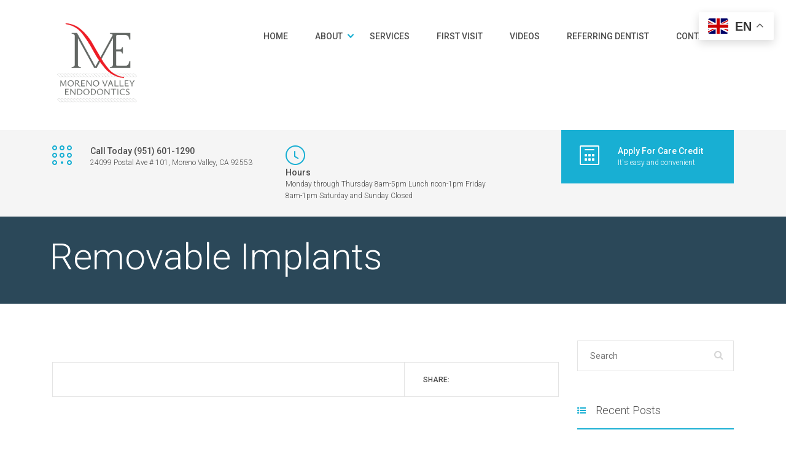

--- FILE ---
content_type: text/html; charset=UTF-8
request_url: https://morenovalleyendodontics.com/stm_service_price/removable-implants/
body_size: 10433
content:
<!DOCTYPE html>
<html lang="en" class="no-js">
<head>
	<meta charset="UTF-8">
	<meta name="viewport" content="width=device-width, initial-scale=1">
	<link rel="profile" href="https://gmpg.org/xfn/11">
	<link rel="pingback" href="https://morenovalleyendodontics.com/xmlrpc.php">
	                        <script>
                            /* You can add more configuration options to webfontloader by previously defining the WebFontConfig with your options */
                            if ( typeof WebFontConfig === "undefined" ) {
                                WebFontConfig = new Object();
                            }
                            WebFontConfig['google'] = {families: ['Roboto:100,300,400,500,700,900,100italic,300italic,400italic,500italic,700italic,900italic', 'Playfair+Display:400,700,900,400italic,700italic,900italic&amp;subset=latin']};

                            (function() {
                                var wf = document.createElement( 'script' );
                                wf.src = 'https://ajax.googleapis.com/ajax/libs/webfont/1.5.3/webfont.js';
                                wf.type = 'text/javascript';
                                wf.async = 'true';
                                var s = document.getElementsByTagName( 'script' )[0];
                                s.parentNode.insertBefore( wf, s );
                            })();
                        </script>
                        <meta name='robots' content='index, follow, max-image-preview:large, max-snippet:-1, max-video-preview:-1' />

	<!-- This site is optimized with the Yoast SEO plugin v21.5 - https://yoast.com/wordpress/plugins/seo/ -->
	<title>Removable Implants - Moreno Valley Endodontics</title>
	<link rel="canonical" href="https://morenovalleyendodontics.com/stm_service_price/removable-implants/" />
	<meta property="og:locale" content="en_US" />
	<meta property="og:type" content="article" />
	<meta property="og:title" content="Removable Implants - Moreno Valley Endodontics" />
	<meta property="og:description" content="This is similar to a fixed overdenture with one clear exception. Once the necessary number of implants is placed, a bar is attached to the implants to support the denture." />
	<meta property="og:url" content="https://morenovalleyendodontics.com/stm_service_price/removable-implants/" />
	<meta property="og:site_name" content="Moreno Valley Endodontics" />
	<meta property="article:publisher" content="https://www.facebook.com/morenovalleyendodontics" />
	<meta name="twitter:card" content="summary_large_image" />
	<script type="application/ld+json" class="yoast-schema-graph">{"@context":"https://schema.org","@graph":[{"@type":"WebPage","@id":"https://morenovalleyendodontics.com/stm_service_price/removable-implants/","url":"https://morenovalleyendodontics.com/stm_service_price/removable-implants/","name":"Removable Implants - Moreno Valley Endodontics","isPartOf":{"@id":"https://morenovalleyendodontics.com/#website"},"datePublished":"2015-09-22T11:16:44+00:00","dateModified":"2015-09-22T11:16:44+00:00","breadcrumb":{"@id":"https://morenovalleyendodontics.com/stm_service_price/removable-implants/#breadcrumb"},"inLanguage":"en","potentialAction":[{"@type":"ReadAction","target":["https://morenovalleyendodontics.com/stm_service_price/removable-implants/"]}]},{"@type":"BreadcrumbList","@id":"https://morenovalleyendodontics.com/stm_service_price/removable-implants/#breadcrumb","itemListElement":[{"@type":"ListItem","position":1,"name":"Home","item":"https://morenovalleyendodontics.com/"},{"@type":"ListItem","position":2,"name":"Service Prices","item":"https://morenovalleyendodontics.com/stm_service_price/"},{"@type":"ListItem","position":3,"name":"Removable Implants"}]},{"@type":"WebSite","@id":"https://morenovalleyendodontics.com/#website","url":"https://morenovalleyendodontics.com/","name":"Moreno Valley Endodontics","description":"Trusted, Gentle","publisher":{"@id":"https://morenovalleyendodontics.com/#organization"},"potentialAction":[{"@type":"SearchAction","target":{"@type":"EntryPoint","urlTemplate":"https://morenovalleyendodontics.com/?s={search_term_string}"},"query-input":"required name=search_term_string"}],"inLanguage":"en"},{"@type":"Organization","@id":"https://morenovalleyendodontics.com/#organization","name":"Moreno Valley Endodontics","url":"https://morenovalleyendodontics.com/","logo":{"@type":"ImageObject","inLanguage":"en","@id":"https://morenovalleyendodontics.com/#/schema/logo/image/","url":"https://morenovalleyendodontics.com/wp-content/uploads/2023/11/moreno-valley-endodontics-scaled.jpg","contentUrl":"https://morenovalleyendodontics.com/wp-content/uploads/2023/11/moreno-valley-endodontics-scaled.jpg","width":2560,"height":2556,"caption":"Moreno Valley Endodontics"},"image":{"@id":"https://morenovalleyendodontics.com/#/schema/logo/image/"},"sameAs":["https://www.facebook.com/morenovalleyendodontics"]}]}</script>
	<!-- / Yoast SEO plugin. -->


<link rel='dns-prefetch' href='//cdn.jsdelivr.net' />
<link rel='dns-prefetch' href='//fonts.googleapis.com' />
<link rel="alternate" type="application/rss+xml" title="Moreno Valley Endodontics &raquo; Feed" href="https://morenovalleyendodontics.com/feed/" />
<script type="text/javascript">
window._wpemojiSettings = {"baseUrl":"https:\/\/s.w.org\/images\/core\/emoji\/14.0.0\/72x72\/","ext":".png","svgUrl":"https:\/\/s.w.org\/images\/core\/emoji\/14.0.0\/svg\/","svgExt":".svg","source":{"concatemoji":"https:\/\/morenovalleyendodontics.com\/wp-includes\/js\/wp-emoji-release.min.js?ver=6.2.8"}};
/*! This file is auto-generated */
!function(e,a,t){var n,r,o,i=a.createElement("canvas"),p=i.getContext&&i.getContext("2d");function s(e,t){p.clearRect(0,0,i.width,i.height),p.fillText(e,0,0);e=i.toDataURL();return p.clearRect(0,0,i.width,i.height),p.fillText(t,0,0),e===i.toDataURL()}function c(e){var t=a.createElement("script");t.src=e,t.defer=t.type="text/javascript",a.getElementsByTagName("head")[0].appendChild(t)}for(o=Array("flag","emoji"),t.supports={everything:!0,everythingExceptFlag:!0},r=0;r<o.length;r++)t.supports[o[r]]=function(e){if(p&&p.fillText)switch(p.textBaseline="top",p.font="600 32px Arial",e){case"flag":return s("\ud83c\udff3\ufe0f\u200d\u26a7\ufe0f","\ud83c\udff3\ufe0f\u200b\u26a7\ufe0f")?!1:!s("\ud83c\uddfa\ud83c\uddf3","\ud83c\uddfa\u200b\ud83c\uddf3")&&!s("\ud83c\udff4\udb40\udc67\udb40\udc62\udb40\udc65\udb40\udc6e\udb40\udc67\udb40\udc7f","\ud83c\udff4\u200b\udb40\udc67\u200b\udb40\udc62\u200b\udb40\udc65\u200b\udb40\udc6e\u200b\udb40\udc67\u200b\udb40\udc7f");case"emoji":return!s("\ud83e\udef1\ud83c\udffb\u200d\ud83e\udef2\ud83c\udfff","\ud83e\udef1\ud83c\udffb\u200b\ud83e\udef2\ud83c\udfff")}return!1}(o[r]),t.supports.everything=t.supports.everything&&t.supports[o[r]],"flag"!==o[r]&&(t.supports.everythingExceptFlag=t.supports.everythingExceptFlag&&t.supports[o[r]]);t.supports.everythingExceptFlag=t.supports.everythingExceptFlag&&!t.supports.flag,t.DOMReady=!1,t.readyCallback=function(){t.DOMReady=!0},t.supports.everything||(n=function(){t.readyCallback()},a.addEventListener?(a.addEventListener("DOMContentLoaded",n,!1),e.addEventListener("load",n,!1)):(e.attachEvent("onload",n),a.attachEvent("onreadystatechange",function(){"complete"===a.readyState&&t.readyCallback()})),(e=t.source||{}).concatemoji?c(e.concatemoji):e.wpemoji&&e.twemoji&&(c(e.twemoji),c(e.wpemoji)))}(window,document,window._wpemojiSettings);
</script>
<style type="text/css">
img.wp-smiley,
img.emoji {
	display: inline !important;
	border: none !important;
	box-shadow: none !important;
	height: 1em !important;
	width: 1em !important;
	margin: 0 0.07em !important;
	vertical-align: -0.1em !important;
	background: none !important;
	padding: 0 !important;
}
</style>
	<link rel='stylesheet' id='wp-block-library-css' href='https://morenovalleyendodontics.com/wp-includes/css/dist/block-library/style.min.css?ver=6.2.8' type='text/css' media='all' />
<link rel='stylesheet' id='classic-theme-styles-css' href='https://morenovalleyendodontics.com/wp-includes/css/classic-themes.min.css?ver=6.2.8' type='text/css' media='all' />
<style id='global-styles-inline-css' type='text/css'>
body{--wp--preset--color--black: #000000;--wp--preset--color--cyan-bluish-gray: #abb8c3;--wp--preset--color--white: #ffffff;--wp--preset--color--pale-pink: #f78da7;--wp--preset--color--vivid-red: #cf2e2e;--wp--preset--color--luminous-vivid-orange: #ff6900;--wp--preset--color--luminous-vivid-amber: #fcb900;--wp--preset--color--light-green-cyan: #7bdcb5;--wp--preset--color--vivid-green-cyan: #00d084;--wp--preset--color--pale-cyan-blue: #8ed1fc;--wp--preset--color--vivid-cyan-blue: #0693e3;--wp--preset--color--vivid-purple: #9b51e0;--wp--preset--gradient--vivid-cyan-blue-to-vivid-purple: linear-gradient(135deg,rgba(6,147,227,1) 0%,rgb(155,81,224) 100%);--wp--preset--gradient--light-green-cyan-to-vivid-green-cyan: linear-gradient(135deg,rgb(122,220,180) 0%,rgb(0,208,130) 100%);--wp--preset--gradient--luminous-vivid-amber-to-luminous-vivid-orange: linear-gradient(135deg,rgba(252,185,0,1) 0%,rgba(255,105,0,1) 100%);--wp--preset--gradient--luminous-vivid-orange-to-vivid-red: linear-gradient(135deg,rgba(255,105,0,1) 0%,rgb(207,46,46) 100%);--wp--preset--gradient--very-light-gray-to-cyan-bluish-gray: linear-gradient(135deg,rgb(238,238,238) 0%,rgb(169,184,195) 100%);--wp--preset--gradient--cool-to-warm-spectrum: linear-gradient(135deg,rgb(74,234,220) 0%,rgb(151,120,209) 20%,rgb(207,42,186) 40%,rgb(238,44,130) 60%,rgb(251,105,98) 80%,rgb(254,248,76) 100%);--wp--preset--gradient--blush-light-purple: linear-gradient(135deg,rgb(255,206,236) 0%,rgb(152,150,240) 100%);--wp--preset--gradient--blush-bordeaux: linear-gradient(135deg,rgb(254,205,165) 0%,rgb(254,45,45) 50%,rgb(107,0,62) 100%);--wp--preset--gradient--luminous-dusk: linear-gradient(135deg,rgb(255,203,112) 0%,rgb(199,81,192) 50%,rgb(65,88,208) 100%);--wp--preset--gradient--pale-ocean: linear-gradient(135deg,rgb(255,245,203) 0%,rgb(182,227,212) 50%,rgb(51,167,181) 100%);--wp--preset--gradient--electric-grass: linear-gradient(135deg,rgb(202,248,128) 0%,rgb(113,206,126) 100%);--wp--preset--gradient--midnight: linear-gradient(135deg,rgb(2,3,129) 0%,rgb(40,116,252) 100%);--wp--preset--duotone--dark-grayscale: url('#wp-duotone-dark-grayscale');--wp--preset--duotone--grayscale: url('#wp-duotone-grayscale');--wp--preset--duotone--purple-yellow: url('#wp-duotone-purple-yellow');--wp--preset--duotone--blue-red: url('#wp-duotone-blue-red');--wp--preset--duotone--midnight: url('#wp-duotone-midnight');--wp--preset--duotone--magenta-yellow: url('#wp-duotone-magenta-yellow');--wp--preset--duotone--purple-green: url('#wp-duotone-purple-green');--wp--preset--duotone--blue-orange: url('#wp-duotone-blue-orange');--wp--preset--font-size--small: 13px;--wp--preset--font-size--medium: 20px;--wp--preset--font-size--large: 36px;--wp--preset--font-size--x-large: 42px;--wp--preset--spacing--20: 0.44rem;--wp--preset--spacing--30: 0.67rem;--wp--preset--spacing--40: 1rem;--wp--preset--spacing--50: 1.5rem;--wp--preset--spacing--60: 2.25rem;--wp--preset--spacing--70: 3.38rem;--wp--preset--spacing--80: 5.06rem;--wp--preset--shadow--natural: 6px 6px 9px rgba(0, 0, 0, 0.2);--wp--preset--shadow--deep: 12px 12px 50px rgba(0, 0, 0, 0.4);--wp--preset--shadow--sharp: 6px 6px 0px rgba(0, 0, 0, 0.2);--wp--preset--shadow--outlined: 6px 6px 0px -3px rgba(255, 255, 255, 1), 6px 6px rgba(0, 0, 0, 1);--wp--preset--shadow--crisp: 6px 6px 0px rgba(0, 0, 0, 1);}:where(.is-layout-flex){gap: 0.5em;}body .is-layout-flow > .alignleft{float: left;margin-inline-start: 0;margin-inline-end: 2em;}body .is-layout-flow > .alignright{float: right;margin-inline-start: 2em;margin-inline-end: 0;}body .is-layout-flow > .aligncenter{margin-left: auto !important;margin-right: auto !important;}body .is-layout-constrained > .alignleft{float: left;margin-inline-start: 0;margin-inline-end: 2em;}body .is-layout-constrained > .alignright{float: right;margin-inline-start: 2em;margin-inline-end: 0;}body .is-layout-constrained > .aligncenter{margin-left: auto !important;margin-right: auto !important;}body .is-layout-constrained > :where(:not(.alignleft):not(.alignright):not(.alignfull)){max-width: var(--wp--style--global--content-size);margin-left: auto !important;margin-right: auto !important;}body .is-layout-constrained > .alignwide{max-width: var(--wp--style--global--wide-size);}body .is-layout-flex{display: flex;}body .is-layout-flex{flex-wrap: wrap;align-items: center;}body .is-layout-flex > *{margin: 0;}:where(.wp-block-columns.is-layout-flex){gap: 2em;}.has-black-color{color: var(--wp--preset--color--black) !important;}.has-cyan-bluish-gray-color{color: var(--wp--preset--color--cyan-bluish-gray) !important;}.has-white-color{color: var(--wp--preset--color--white) !important;}.has-pale-pink-color{color: var(--wp--preset--color--pale-pink) !important;}.has-vivid-red-color{color: var(--wp--preset--color--vivid-red) !important;}.has-luminous-vivid-orange-color{color: var(--wp--preset--color--luminous-vivid-orange) !important;}.has-luminous-vivid-amber-color{color: var(--wp--preset--color--luminous-vivid-amber) !important;}.has-light-green-cyan-color{color: var(--wp--preset--color--light-green-cyan) !important;}.has-vivid-green-cyan-color{color: var(--wp--preset--color--vivid-green-cyan) !important;}.has-pale-cyan-blue-color{color: var(--wp--preset--color--pale-cyan-blue) !important;}.has-vivid-cyan-blue-color{color: var(--wp--preset--color--vivid-cyan-blue) !important;}.has-vivid-purple-color{color: var(--wp--preset--color--vivid-purple) !important;}.has-black-background-color{background-color: var(--wp--preset--color--black) !important;}.has-cyan-bluish-gray-background-color{background-color: var(--wp--preset--color--cyan-bluish-gray) !important;}.has-white-background-color{background-color: var(--wp--preset--color--white) !important;}.has-pale-pink-background-color{background-color: var(--wp--preset--color--pale-pink) !important;}.has-vivid-red-background-color{background-color: var(--wp--preset--color--vivid-red) !important;}.has-luminous-vivid-orange-background-color{background-color: var(--wp--preset--color--luminous-vivid-orange) !important;}.has-luminous-vivid-amber-background-color{background-color: var(--wp--preset--color--luminous-vivid-amber) !important;}.has-light-green-cyan-background-color{background-color: var(--wp--preset--color--light-green-cyan) !important;}.has-vivid-green-cyan-background-color{background-color: var(--wp--preset--color--vivid-green-cyan) !important;}.has-pale-cyan-blue-background-color{background-color: var(--wp--preset--color--pale-cyan-blue) !important;}.has-vivid-cyan-blue-background-color{background-color: var(--wp--preset--color--vivid-cyan-blue) !important;}.has-vivid-purple-background-color{background-color: var(--wp--preset--color--vivid-purple) !important;}.has-black-border-color{border-color: var(--wp--preset--color--black) !important;}.has-cyan-bluish-gray-border-color{border-color: var(--wp--preset--color--cyan-bluish-gray) !important;}.has-white-border-color{border-color: var(--wp--preset--color--white) !important;}.has-pale-pink-border-color{border-color: var(--wp--preset--color--pale-pink) !important;}.has-vivid-red-border-color{border-color: var(--wp--preset--color--vivid-red) !important;}.has-luminous-vivid-orange-border-color{border-color: var(--wp--preset--color--luminous-vivid-orange) !important;}.has-luminous-vivid-amber-border-color{border-color: var(--wp--preset--color--luminous-vivid-amber) !important;}.has-light-green-cyan-border-color{border-color: var(--wp--preset--color--light-green-cyan) !important;}.has-vivid-green-cyan-border-color{border-color: var(--wp--preset--color--vivid-green-cyan) !important;}.has-pale-cyan-blue-border-color{border-color: var(--wp--preset--color--pale-cyan-blue) !important;}.has-vivid-cyan-blue-border-color{border-color: var(--wp--preset--color--vivid-cyan-blue) !important;}.has-vivid-purple-border-color{border-color: var(--wp--preset--color--vivid-purple) !important;}.has-vivid-cyan-blue-to-vivid-purple-gradient-background{background: var(--wp--preset--gradient--vivid-cyan-blue-to-vivid-purple) !important;}.has-light-green-cyan-to-vivid-green-cyan-gradient-background{background: var(--wp--preset--gradient--light-green-cyan-to-vivid-green-cyan) !important;}.has-luminous-vivid-amber-to-luminous-vivid-orange-gradient-background{background: var(--wp--preset--gradient--luminous-vivid-amber-to-luminous-vivid-orange) !important;}.has-luminous-vivid-orange-to-vivid-red-gradient-background{background: var(--wp--preset--gradient--luminous-vivid-orange-to-vivid-red) !important;}.has-very-light-gray-to-cyan-bluish-gray-gradient-background{background: var(--wp--preset--gradient--very-light-gray-to-cyan-bluish-gray) !important;}.has-cool-to-warm-spectrum-gradient-background{background: var(--wp--preset--gradient--cool-to-warm-spectrum) !important;}.has-blush-light-purple-gradient-background{background: var(--wp--preset--gradient--blush-light-purple) !important;}.has-blush-bordeaux-gradient-background{background: var(--wp--preset--gradient--blush-bordeaux) !important;}.has-luminous-dusk-gradient-background{background: var(--wp--preset--gradient--luminous-dusk) !important;}.has-pale-ocean-gradient-background{background: var(--wp--preset--gradient--pale-ocean) !important;}.has-electric-grass-gradient-background{background: var(--wp--preset--gradient--electric-grass) !important;}.has-midnight-gradient-background{background: var(--wp--preset--gradient--midnight) !important;}.has-small-font-size{font-size: var(--wp--preset--font-size--small) !important;}.has-medium-font-size{font-size: var(--wp--preset--font-size--medium) !important;}.has-large-font-size{font-size: var(--wp--preset--font-size--large) !important;}.has-x-large-font-size{font-size: var(--wp--preset--font-size--x-large) !important;}
.wp-block-navigation a:where(:not(.wp-element-button)){color: inherit;}
:where(.wp-block-columns.is-layout-flex){gap: 2em;}
.wp-block-pullquote{font-size: 1.5em;line-height: 1.6;}
</style>
<link rel='stylesheet' id='rs-plugin-settings-css' href='https://morenovalleyendodontics.com/wp-content/plugins/revslider/public/assets/css/settings.css?ver=5.4.6.3' type='text/css' media='all' />
<style id='rs-plugin-settings-inline-css' type='text/css'>
#rs-demo-id {}
</style>
<link rel='stylesheet' id='team-free-swiper-css' href='https://morenovalleyendodontics.com/wp-content/plugins/team-free/src/Frontend/css/swiper.min.css?ver=2.2.6' type='text/css' media='all' />
<link rel='stylesheet' id='team-free-fontawesome-fa5-css' href='https://cdn.jsdelivr.net/npm/@fortawesome/fontawesome-free@5.15.3/css/all.min.css?ver=5.15.3' type='text/css' media='all' />
<link rel='stylesheet' id='team-free-fontawesome-fa5-v4-shims-css' href='https://cdn.jsdelivr.net/npm/@fortawesome/fontawesome-free@5.15.3/css/v4-shims.min.css?ver=5.15.3' type='text/css' media='all' />
<link rel='stylesheet' id='team-free-css' href='https://morenovalleyendodontics.com/wp-content/plugins/team-free/src/Frontend/css/public.min.css?ver=2.2.6' type='text/css' media='all' />
<style id='team-free-inline-css' type='text/css'>
#sptp-1544 .sptp-main-carousel .swiper-button-next{color:#aaaaaa;background-color:transparent;border:1px solid #aaaaaa;}#sptp-1544 .sptp-main-carousel .swiper-button-prev{color:#aaaaaa;background-color:transparent;border:1px solid #aaaaaa;}#sptp-1544 .sptp-main-carousel .swiper-button-prev:hover{color:#ffffff;background-color:#63a37b;border-color:#63a37b;}#sptp-1544 .sptp-main-carousel .swiper-button-next:hover{color:#ffffff;background-color:#63a37b;border-color:#63a37b;}#sptp-1544 .swiper-pagination-bullet{background-color:#aaaaaa;}#sptp-1544 .swiper-pagination-bullet-active{background-color:#63a37b;}#sptp-1544 .sptp-main-carousel .sptp-member{margin:0;}#sptp-1544 .sptp-member-avatar-img{border:0px none  ;background-color:#FFFFFF;}#sptp-1544 .sptp-member-avatar-img:hover{}#sptp-1544 .sptp-section-title{margin-bottom:25px;}#sptp-1544 .sptp-section-title span{color:#333333;}#sptp-1544 .sptp-member-name .sptp-member-name-title{color:#333333;}#sptp-1544 .sptp-member-profession .sptp-jop-title{color:#333333;}#sptp-1544 .border-bg-around-member:not(.sptp-content-on-image){border:0px none #ddd;border-radius:0px;background-color:transparent;}#sptp-1544 .border-bg-around-member:not(.sptp-content-on-image):hover{border-color:#444;}#sptp-1544 .sp-team-item .sptp-member{margin:12px 12px;}
</style>
<link rel='stylesheet' id='stm_bootstrap.min.css-css' href='https://morenovalleyendodontics.com/wp-content/themes/dent-all/assets/css/bootstrap.min.css?ver=1.8' type='text/css' media='all' />
<link rel='stylesheet' id='stm_font-awesome.min.css-css' href='https://morenovalleyendodontics.com/wp-content/themes/dent-all/assets/css/font-awesome.min.css?ver=1.8' type='text/css' media='all' />
<link rel='stylesheet' id='stm_stm-icomoon.css-css' href='https://morenovalleyendodontics.com/wp-content/themes/dent-all/assets/css/stm-icomoon.css?ver=1.8' type='text/css' media='all' />
<link rel='stylesheet' id='stm_jquery-ui.min.css-css' href='https://morenovalleyendodontics.com/wp-content/themes/dent-all/assets/css/jquery-ui.min.css?ver=1.8' type='text/css' media='all' />
<link rel='stylesheet' id='stm_jquery-ui.datepicker.min.css-css' href='https://morenovalleyendodontics.com/wp-content/themes/dent-all/assets/css/jquery-ui.datepicker.min.css?ver=1.8' type='text/css' media='all' />
<link rel='stylesheet' id='stm_jquery-ui.slider.min.css-css' href='https://morenovalleyendodontics.com/wp-content/themes/dent-all/assets/css/jquery-ui.slider.min.css?ver=1.8' type='text/css' media='all' />
<link rel='stylesheet' id='stm_jquery-ui-timepicker-addon.min.css-css' href='https://morenovalleyendodontics.com/wp-content/themes/dent-all/assets/css/jquery-ui-timepicker-addon.min.css?ver=1.8' type='text/css' media='all' />
<link rel='stylesheet' id='stm_jquery.fancybox.css-css' href='https://morenovalleyendodontics.com/wp-content/themes/dent-all/assets/css/jquery.fancybox.css?ver=1.8' type='text/css' media='all' />
<link rel='stylesheet' id='stm_select2.css-css' href='https://morenovalleyendodontics.com/wp-content/themes/dent-all/assets/css/select2.css?ver=1.8' type='text/css' media='all' />
<link rel='stylesheet' id='stm_theme-style-css' href='https://morenovalleyendodontics.com/wp-content/themes/dent-all/style.css?ver=1.8' type='text/css' media='all' />
<style id='stm_theme-style-inline-css' type='text/css'>
.title_box{ }
</style>
<link rel='stylesheet' id='cornerstone-shortcodes-css' href='https://morenovalleyendodontics.com/wp-content/plugins/cornerstone/assets/dist/css/site/style.css?ver=1.3.3' type='text/css' media='all' />
<link rel='stylesheet' id='spf-google-web-fonts-css' href='//fonts.googleapis.com/css?family=Open+Sans%3A400&#038;ver=1.0.0#038;display=swap' type='text/css' media='all' />
<script type='text/javascript' src='https://morenovalleyendodontics.com/wp-includes/js/jquery/jquery.min.js?ver=3.6.4' id='jquery-core-js'></script>
<script type='text/javascript' src='https://morenovalleyendodontics.com/wp-includes/js/jquery/jquery-migrate.min.js?ver=3.4.0' id='jquery-migrate-js'></script>
<script type='text/javascript' src='https://morenovalleyendodontics.com/wp-content/plugins/revslider/public/assets/js/jquery.themepunch.tools.min.js?ver=5.4.6.3' id='tp-tools-js'></script>
<script type='text/javascript' src='https://morenovalleyendodontics.com/wp-content/plugins/revslider/public/assets/js/jquery.themepunch.revolution.min.js?ver=5.4.6.3' id='revmin-js'></script>
<script type='text/javascript' src='https://morenovalleyendodontics.com/wp-content/plugins/top-bar/js/jquery.cookie.js?ver=6.2.8' id='topbar_cookiejs-js'></script>
<script type='text/javascript' id='topbar_frontjs-js-extra'>
/* <![CDATA[ */
var tpbr_settings = {"fixed":"notfixed","message":"Important information regarding COVID-19","status":"inactive","yn_button":"button","color":"#dd3333","button_text":"Read More","button_url":"https:\/\/morenovalleyendodontics.com\/covid-19-notice\/","is_admin_bar":"no"};
/* ]]> */
</script>
<script type='text/javascript' src='https://morenovalleyendodontics.com/wp-content/plugins/top-bar/js/tpbr_front.min.js?ver=6.2.8' id='topbar_frontjs-js'></script>
<script type='text/javascript' src='https://morenovalleyendodontics.com/wp-content/plugins/cornerstone/assets/dist/js/site/cs-head.min.js?ver=1.3.3' id='cornerstone-site-head-js'></script>
<link rel="https://api.w.org/" href="https://morenovalleyendodontics.com/wp-json/" /><link rel="EditURI" type="application/rsd+xml" title="RSD" href="https://morenovalleyendodontics.com/xmlrpc.php?rsd" />
<link rel="wlwmanifest" type="application/wlwmanifest+xml" href="https://morenovalleyendodontics.com/wp-includes/wlwmanifest.xml" />
<meta name="generator" content="WordPress 6.2.8" />
<link rel='shortlink' href='https://morenovalleyendodontics.com/?p=1055' />
<link rel="alternate" type="application/json+oembed" href="https://morenovalleyendodontics.com/wp-json/oembed/1.0/embed?url=https%3A%2F%2Fmorenovalleyendodontics.com%2Fstm_service_price%2Fremovable-implants%2F" />
<link rel="alternate" type="text/xml+oembed" href="https://morenovalleyendodontics.com/wp-json/oembed/1.0/embed?url=https%3A%2F%2Fmorenovalleyendodontics.com%2Fstm_service_price%2Fremovable-implants%2F&#038;format=xml" />
<link rel="shortcut icon" type="image/png" href="https://morenovalleyendodontics.com/wp-content/themes/dent-all/favicon.png" />
		<script type="text/javascript">
			var ajaxurl = 'https://morenovalleyendodontics.com/wp-admin/admin-ajax.php';
		</script>
		<meta name="generator" content="Powered by WPBakery Page Builder - drag and drop page builder for WordPress."/>
<!--[if lte IE 9]><link rel="stylesheet" type="text/css" href="https://morenovalleyendodontics.com/wp-content/plugins/js_composer/assets/css/vc_lte_ie9.min.css" media="screen"><![endif]--><meta name="generator" content="Powered by Slider Revolution 5.4.6.3 - responsive, Mobile-Friendly Slider Plugin for WordPress with comfortable drag and drop interface." />
<script type="text/javascript">function setREVStartSize(e){
				try{ var i=jQuery(window).width(),t=9999,r=0,n=0,l=0,f=0,s=0,h=0;					
					if(e.responsiveLevels&&(jQuery.each(e.responsiveLevels,function(e,f){f>i&&(t=r=f,l=e),i>f&&f>r&&(r=f,n=e)}),t>r&&(l=n)),f=e.gridheight[l]||e.gridheight[0]||e.gridheight,s=e.gridwidth[l]||e.gridwidth[0]||e.gridwidth,h=i/s,h=h>1?1:h,f=Math.round(h*f),"fullscreen"==e.sliderLayout){var u=(e.c.width(),jQuery(window).height());if(void 0!=e.fullScreenOffsetContainer){var c=e.fullScreenOffsetContainer.split(",");if (c) jQuery.each(c,function(e,i){u=jQuery(i).length>0?u-jQuery(i).outerHeight(!0):u}),e.fullScreenOffset.split("%").length>1&&void 0!=e.fullScreenOffset&&e.fullScreenOffset.length>0?u-=jQuery(window).height()*parseInt(e.fullScreenOffset,0)/100:void 0!=e.fullScreenOffset&&e.fullScreenOffset.length>0&&(u-=parseInt(e.fullScreenOffset,0))}f=u}else void 0!=e.minHeight&&f<e.minHeight&&(f=e.minHeight);e.c.closest(".rev_slider_wrapper").css({height:f})					
				}catch(d){console.log("Failure at Presize of Slider:"+d)}
			};</script>
<style type="text/css" title="dynamic-css" class="options-output">.top_nav .logo img, .left_nav .logo img{height:153px;width:150px;}.top_nav .logo{padding-top:5pxpx;padding-right:5pxpx;padding-bottom:5px px;padding-left:0px;}body.sticky_header .top_nav.affix img{height:50px;width:142px;}#footer .footer_widgets{background-color:#4C6575;}#footer .footer_widgets{color:#ffffff;}#footer .copyright{background-color:#395261;}#footer .copyright{color:#ffffff;}body, body table.booked-calendar td, body table.booked-calendar th{font-family:Roboto;color:#000000;font-size:14px;opacity: 1;visibility: visible;-webkit-transition: opacity 0.24s ease-in-out;-moz-transition: opacity 0.24s ease-in-out;transition: opacity 0.24s ease-in-out;}.wf-loading body, body table.booked-calendar td, body table.booked-calendar th,{opacity: 0;}.ie.wf-loading body, body table.booked-calendar td, body table.booked-calendar th,{visibility: hidden;}.additional_font, blockquote{font-family:"Playfair Display";font-style:normal;opacity: 1;visibility: visible;-webkit-transition: opacity 0.24s ease-in-out;-moz-transition: opacity 0.24s ease-in-out;transition: opacity 0.24s ease-in-out;}.wf-loading .additional_font, blockquote,{opacity: 0;}.ie.wf-loading .additional_font, blockquote,{visibility: hidden;}p{line-height:30px;font-size:18px;opacity: 1;visibility: visible;-webkit-transition: opacity 0.24s ease-in-out;-moz-transition: opacity 0.24s ease-in-out;transition: opacity 0.24s ease-in-out;}.wf-loading p,{opacity: 0;}.ie.wf-loading p,{visibility: hidden;}h1,.h1{font-family:Roboto;line-height:72px;font-weight:300;font-size:60px;opacity: 1;visibility: visible;-webkit-transition: opacity 0.24s ease-in-out;-moz-transition: opacity 0.24s ease-in-out;transition: opacity 0.24s ease-in-out;}.wf-loading h1,.h1,{opacity: 0;}.ie.wf-loading h1,.h1,{visibility: hidden;}h2,.h2{font-family:Roboto;line-height:60px;font-weight:300;font-size:48px;opacity: 1;visibility: visible;-webkit-transition: opacity 0.24s ease-in-out;-moz-transition: opacity 0.24s ease-in-out;transition: opacity 0.24s ease-in-out;}.wf-loading h2,.h2,{opacity: 0;}.ie.wf-loading h2,.h2,{visibility: hidden;}h3,.h3{font-family:Roboto;line-height:44px;font-weight:500;font-size:36px;opacity: 1;visibility: visible;-webkit-transition: opacity 0.24s ease-in-out;-moz-transition: opacity 0.24s ease-in-out;transition: opacity 0.24s ease-in-out;}.wf-loading h3,.h3,{opacity: 0;}.ie.wf-loading h3,.h3,{visibility: hidden;}h4,.h4{font-family:Roboto;line-height:30px;font-weight:500;font-size:24px;opacity: 1;visibility: visible;-webkit-transition: opacity 0.24s ease-in-out;-moz-transition: opacity 0.24s ease-in-out;transition: opacity 0.24s ease-in-out;}.wf-loading h4,.h4,{opacity: 0;}.ie.wf-loading h4,.h4,{visibility: hidden;}h5,.h5{font-family:Roboto;line-height:24px;font-weight:500;font-size:18px;opacity: 1;visibility: visible;-webkit-transition: opacity 0.24s ease-in-out;-moz-transition: opacity 0.24s ease-in-out;transition: opacity 0.24s ease-in-out;}.wf-loading h5,.h5,{opacity: 0;}.ie.wf-loading h5,.h5,{visibility: hidden;}h6,.h6{font-family:Roboto;line-height:20px;font-weight:500;font-size:14px;opacity: 1;visibility: visible;-webkit-transition: opacity 0.24s ease-in-out;-moz-transition: opacity 0.24s ease-in-out;transition: opacity 0.24s ease-in-out;}.wf-loading h6,.h6,{opacity: 0;}.ie.wf-loading h6,.h6,{visibility: hidden;}</style><noscript><style type="text/css"> .wpb_animate_when_almost_visible { opacity: 1; }</style></noscript><style id="cornerstone-generated-css" type="text/css">#cs-content .x-accordion,#cs-content .x-alert,#cs-content .x-audio,#cs-content .x-author-box,#cs-content .x-base-margin,#cs-content .x-block-grid,#cs-content .x-card-outer,#cs-content .x-code,#cs-content .x-columnize,#cs-content .x-entry-share,#cs-content div.x-feature-box,#cs-content .x-feature-list,#cs-content .x-flexslider-shortcode-container,#cs-content .x-gap,#cs-content .x-img,#cs-content .x-map,#cs-content .x-promo,#cs-content .x-prompt,#cs-content .x-recent-posts,#cs-content .x-section,#cs-content .x-skill-bar,#cs-content .x-tab-content,#cs-content .x-video{margin-bottom:1.5em;}#cs-content .x-blockquote:not(.x-pullquote),#cs-content .x-callout,#cs-content .x-hr,#cs-content .x-pricing-table{margin-top:1.5em;margin-bottom:1.5em;}@media (max-width:767px){#cs-content .x-pullquote.left,#cs-content .x-pullquote.right{margin-top:1.5em;margin-bottom:1.5em;}}@media (max-width:480px){#cs-content .x-toc.left,#cs-content .x-toc.right{margin-bottom:1.5em;}}#cs-content .x-container.width{width:88%;}#cs-content .x-container.max{max-width:1200px;}#cs-content .x-accordion-heading .x-accordion-toggle.collapsed,#cs-content .x-nav-tabs > li > a,#cs-content .x-recent-posts .h-recent-posts,#cs-content .x-recent-posts .x-recent-posts-date{color:#272727;}#cs-content .x-accordion-heading .x-accordion-toggle.collapsed:hover,#cs-content .x-accordion-heading .x-accordion-toggle,#cs-content .x-nav-tabs > li > a:hover,#cs-content .x-nav-tabs > .active > a,#cs-content .x-nav-tabs > .active > a:hover,#cs-content .x-recent-posts a:hover .h-recent-posts{color:#ff2a13;}#cs-content a.x-img-thumbnail:hover{border-color:#ff2a13;}#cs-content .x-dropcap,#cs-content .x-highlight,#cs-content .x-pricing-column.featured h2,#cs-content .x-recent-posts .x-recent-posts-img:after{background-color:#ff2a13;}#cs-content .x-btn{color:#ffffff;border-color:#ac1100;background-color:#ff2a13;margin-bottom:0.25em;text-shadow:0 0.075em 0.075em rgba(0,0,0,0.5);box-shadow:0 0.25em 0 0 #a71000,0 4px 9px rgba(0,0,0,0.75);border-radius:0.25em;}#cs-content a.x-btn:hover{color:#ffffff;border-color:#600900;background-color:#ef2201;margin-bottom:0.25em;text-shadow:0 0.075em 0.075em rgba(0,0,0,0.5);box-shadow:0 0.25em 0 0 #a71000,0 4px 9px rgba(0,0,0,0.75);}#cs-content .x-btn.x-btn-real,#cs-content .x-btn.x-btn-real:hover{margin-bottom:0.25em;text-shadow:0 0.075em 0.075em rgba(0,0,0,0.65);}#cs-content .x-btn.x-btn-real{box-shadow:0 0.25em 0 0 #a71000,0 4px 9px rgba(0,0,0,0.75);}#cs-content .x-btn.x-btn-real:hover{box-shadow:0 0.25em 0 0 #a71000,0 4px 9px rgba(0,0,0,0.75);}#cs-content .x-btn.x-btn-flat,#cs-content .x-btn.x-btn-flat:hover{margin-bottom:0;text-shadow:0 0.075em 0.075em rgba(0,0,0,0.65);box-shadow:none;}#cs-content .x-btn.x-btn-transparent,#cs-content .x-btn.x-btn-transparent:hover{margin-bottom:0;border-width:3px;text-shadow:none;text-transform:uppercase;background-color:transparent;box-shadow:none;}</style></head>

<body data-rsssl=1 class="stm_service_price-template-default single single-stm_service_price postid-1055 stm-macintosh wpb-js-composer js-comp-ver-5.4.5 vc_responsive cornerstone-v1_3_3">
<div class="main">

	
	<div class="main_wrapper">
		<div class="wrapper">
			<header id="header">
				
				
									<div class="top_nav">
						<div class="container">
							<div class="row">

								<div class="col-lg-3 col-md-3 col-sm-12 col-xs-12">
									<div class="logo">
										<a href="https://morenovalleyendodontics.com/"><img src="https://morenovalleyendodontics.com/wp-content/uploads/2023/11/mve-square.png" alt="Moreno Valley Endodontics" /></a>										<div id="menu_toggle">
											<button></button>
										</div>
									</div>
								</div>

								<div class="col-lg-9 col-md-9 col-sm-12 col-xs-12">
									<ul id="menu-primary-menu" class="top_nav_menu"><li id="menu-item-1438" class="menu-item menu-item-type-post_type menu-item-object-page menu-item-home menu-item-1438"><a href="https://morenovalleyendodontics.com/">Home</a></li>
<li id="menu-item-1312" class="menu-item menu-item-type-post_type menu-item-object-page menu-item-has-children menu-item-1312"><a href="https://morenovalleyendodontics.com/about-us/">About</a>
<ul class="sub-menu">
	<li id="menu-item-1628" class="menu-item menu-item-type-post_type menu-item-object-page current_page_parent menu-item-1628"><a href="https://morenovalleyendodontics.com/blog/">Dental Blog</a></li>
	<li id="menu-item-1431" class="menu-item menu-item-type-post_type menu-item-object-page menu-item-1431"><a href="https://morenovalleyendodontics.com/financial-policy/">Financial Policy</a></li>
</ul>
</li>
<li id="menu-item-1403" class="menu-item menu-item-type-post_type menu-item-object-page menu-item-1403"><a href="https://morenovalleyendodontics.com/services/">Services</a></li>
<li id="menu-item-1413" class="menu-item menu-item-type-post_type menu-item-object-page menu-item-1413"><a href="https://morenovalleyendodontics.com/first-visit/">First Visit</a></li>
<li id="menu-item-1408" class="menu-item menu-item-type-post_type menu-item-object-page menu-item-1408"><a href="https://morenovalleyendodontics.com/videos/">Videos</a></li>
<li id="menu-item-1423" class="menu-item menu-item-type-post_type menu-item-object-page menu-item-1423"><a href="https://morenovalleyendodontics.com/referring-dentist/">Referring Dentist</a></li>
<li id="menu-item-1321" class="menu-item menu-item-type-post_type menu-item-object-page menu-item-1321"><a href="https://morenovalleyendodontics.com/contact-us/">Contact</a></li>
</ul>								</div>

							</div>
						</div>
						<div class="mobile_menu">
							<ul id="menu-primary-menu-1" class="top_mobile_menu"><li class="menu-item menu-item-type-post_type menu-item-object-page menu-item-home menu-item-1438"><a href="https://morenovalleyendodontics.com/">Home</a></li>
<li class="menu-item menu-item-type-post_type menu-item-object-page menu-item-has-children menu-item-1312"><a href="https://morenovalleyendodontics.com/about-us/">About</a>
<ul class="sub-menu">
	<li class="menu-item menu-item-type-post_type menu-item-object-page current_page_parent menu-item-1628"><a href="https://morenovalleyendodontics.com/blog/">Dental Blog</a></li>
	<li class="menu-item menu-item-type-post_type menu-item-object-page menu-item-1431"><a href="https://morenovalleyendodontics.com/financial-policy/">Financial Policy</a></li>
</ul>
</li>
<li class="menu-item menu-item-type-post_type menu-item-object-page menu-item-1403"><a href="https://morenovalleyendodontics.com/services/">Services</a></li>
<li class="menu-item menu-item-type-post_type menu-item-object-page menu-item-1413"><a href="https://morenovalleyendodontics.com/first-visit/">First Visit</a></li>
<li class="menu-item menu-item-type-post_type menu-item-object-page menu-item-1408"><a href="https://morenovalleyendodontics.com/videos/">Videos</a></li>
<li class="menu-item menu-item-type-post_type menu-item-object-page menu-item-1423"><a href="https://morenovalleyendodontics.com/referring-dentist/">Referring Dentist</a></li>
<li class="menu-item menu-item-type-post_type menu-item-object-page menu-item-1321"><a href="https://morenovalleyendodontics.com/contact-us/">Contact</a></li>
</ul>						</div>
					</div>
								
									<div class="top_info_boxes">
						<div class="container">
							<div class="row">

								<div class="col-lg-4 col-md-4 col-sm-4 col-xs-12">
									<div class="top_info_box">
																					<div class="icon">
												<i class="stm-icon-roundels"></i>
											</div>
																				<div class="text">
																							<strong>Call Today (951) 601-1290</strong>
																																		<span>24099 Postal Ave # 101, Moreno Valley, CA 92553</span>
																					</div>
																			</div>
								</div>

								<div class="col-lg-4 col-md-4 col-sm-4 col-xs-12">
									<div class="top_info_box">
																					<div class="icon">
												<i class="stm-icon-clock"></i>
											</div>
																				<div class="text">
																							<strong>Hours</strong>
																																		<span>Monday through Thursday 8am-5pm   Lunch noon-1pm Friday 8am-1pm Saturday and Sunday Closed</span>
																					</div>
																			</div>
								</div>

								<div class="col-lg-4 col-md-4 col-sm-4 col-xs-12 text-right">
									<div class="top_info_box linked">
																					<div class="icon">
												<i class="stm-icon-calculator"></i>
											</div>
																				<div class="text">
																							<strong>Apply For Care Credit</strong>
																																		<span>It&#039;s easy and convenient</span>
																					</div>
																					<a href="https://www.carecredit.com/" class="link"></a>
																			</div>
								</div>

							</div>
						</div>
					</div>
				
			</header>
			<section id="content">
	<div class="content_wrapper single_post">
		
	<div class="title_box">
		<div class="container">
						<div class="title_wr">
				<h1>Removable Implants</h1>
							</div>
		</div>
		<!--.container-->
	</div>


<article id="post-1055" class="post-1055 stm_service_price type-stm_service_price status-publish hentry stm_service_price_category-implants">

	<div class="container">

		
			
			<div class="row"><div class="col-lg-9 col-md-9 col-sm-12 col-xs-12">			<div class="wpb_text_column">
											</div>
						<div class="post_bottom media">
				<div class="tags media-body"></div>
				<div class="media-right">
					<div class="socials">
						<span>Share:</span>
						<span class='st_facebook_large' displayText=''></span>
						<span class='st_instagram_large' displayText=''></span>
						<span class='st_twitter_large' displayText=''></span>
						<span class='st_linkedin_large' displayText=''></span>
						<script type="text/javascript">var switchTo5x = true;</script>
						<script type="text/javascript" src="https://w.sharethis.com/button/buttons.js"></script>
						<script type="text/javascript">
							stLight.options({
								doNotHash: false,
								doNotCopy: false,
								hashAddressBar: false
							});
						</script>
					</div>
				</div>
			</div>
						</div>			<div class="col-lg-3 col-md-3 hidden-sm hidden-xs">								<div class="sidebar-area default_widgets">
						<aside id="search-2" class="widget widget_search right_widget"><form method="get" class="search-form" action="https://morenovalleyendodontics.com/">
	<input type="search" placeholder="Search" value="" name="s"/>
	<button type="submit" class="button"><i class="stm-icon-search"></i></button>
</form></aside>
		<aside id="recent-posts-2" class="widget widget_recent_entries right_widget">
		<div class="widget_title"><h5>Recent Posts</h5></div>
		<ul>
											<li>
					<a href="https://morenovalleyendodontics.com/dental-health/stress-and-oral-health-how-stress-impacts-oral-health/">Stress and Oral Health: How Stress Impacts Oral Health</a>
									</li>
											<li>
					<a href="https://morenovalleyendodontics.com/endodontics/root-canal-myths-vs-facts-debunking-common-misconceptions/">Root Canal Myths vs. Facts: Debunking Common Misconceptions</a>
									</li>
											<li>
					<a href="https://morenovalleyendodontics.com/dental-health/the-link-between-oral-health-and-overall-health/">The Link Between Oral Health and Overall Health</a>
									</li>
											<li>
					<a href="https://morenovalleyendodontics.com/dental-health/oral-health-tips-preventing-endodontic-issues-and-maintaining-a-healthy-smile/">Oral Health Tips: Preventing Endodontic Issues and Maintaining a Healthy Smile</a>
									</li>
											<li>
					<a href="https://morenovalleyendodontics.com/endodontics/understanding-endodontics-the-key-to-saving-your-teeth/">Understanding Endodontics: The Key to Saving Your Teeth</a>
									</li>
					</ul>

		</aside><aside id="archives-2" class="widget widget_archive right_widget"><div class="widget_title"><h5>Archives</h5></div>
			<ul>
					<li><a href='https://morenovalleyendodontics.com/2023/11/'>November 2023</a></li>
			</ul>

			</aside><aside id="categories-2" class="widget widget_categories right_widget"><div class="widget_title"><h5>Categories</h5></div>
			<ul>
					<li class="cat-item cat-item-70"><a href="https://morenovalleyendodontics.com/category/dental-health/">Dental Health</a>
</li>
	<li class="cat-item cat-item-44"><a href="https://morenovalleyendodontics.com/category/endodontics/">Endodontics</a>
</li>
			</ul>

			</aside><aside id="meta-2" class="widget widget_meta right_widget"><div class="widget_title"><h5>Meta</h5></div>
		<ul>
						<li><a rel="nofollow" href="https://morenovalleyendodontics.com/logan-login/">Log in</a></li>
			<li><a href="https://morenovalleyendodontics.com/feed/">Entries feed</a></li>
			<li><a href="https://morenovalleyendodontics.com/comments/feed/">Comments feed</a></li>

			<li><a href="https://wordpress.org/">WordPress.org</a></li>
		</ul>

		</aside>					</div>
							</div></div>			</div>
	<!--.container-->

</article> <!-- #post-## -->	</div>

</section> <!--#content-->
<footer id="footer">
				<div class="copyright">
			<div class="container">
				Copyright &copy; 2023 Moreno Valley Endodontics. Site developed by Logan Alexander Diaz of <a href="http://visualonestudio.com">Visual One Studio</a>			</div>
		</div>
	</footer>
</div> <!--.wrapper-->
</div> <!--.main_wrapper-->
</div> <!--.main-->
<div class="gtranslate_wrapper" id="gt-wrapper-79913322"></div><script type='text/javascript' src='https://morenovalleyendodontics.com/wp-content/themes/dent-all/assets/js/bootstrap.min.js?ver=1.8' id='stm_bootstrap.min.js-js'></script>
<script type='text/javascript' src='https://morenovalleyendodontics.com/wp-includes/js/jquery/ui/core.min.js?ver=1.13.2' id='jquery-ui-core-js'></script>
<script type='text/javascript' src='https://morenovalleyendodontics.com/wp-includes/js/jquery/ui/datepicker.min.js?ver=1.13.2' id='jquery-ui-datepicker-js'></script>
<script type='text/javascript' id='jquery-ui-datepicker-js-after'>
jQuery(function(jQuery){jQuery.datepicker.setDefaults({"closeText":"Close","currentText":"Today","monthNames":["January","February","March","April","May","June","July","August","September","October","November","December"],"monthNamesShort":["Jan","Feb","Mar","Apr","May","Jun","Jul","Aug","Sep","Oct","Nov","Dec"],"nextText":"Next","prevText":"Previous","dayNames":["Sunday","Monday","Tuesday","Wednesday","Thursday","Friday","Saturday"],"dayNamesShort":["Sun","Mon","Tue","Wed","Thu","Fri","Sat"],"dayNamesMin":["S","M","T","W","T","F","S"],"dateFormat":"MM d, yy","firstDay":1,"isRTL":false});});
</script>
<script type='text/javascript' src='https://morenovalleyendodontics.com/wp-includes/js/jquery/ui/mouse.min.js?ver=1.13.2' id='jquery-ui-mouse-js'></script>
<script type='text/javascript' src='https://morenovalleyendodontics.com/wp-includes/js/jquery/ui/slider.min.js?ver=1.13.2' id='jquery-ui-slider-js'></script>
<script type='text/javascript' src='https://morenovalleyendodontics.com/wp-content/themes/dent-all/assets/js/jquery-ui-timepicker-addon.min.js?ver=1.8' id='stm_jquery-ui-timepicker-addon.min.js-js'></script>
<script type='text/javascript' src='https://morenovalleyendodontics.com/wp-content/themes/dent-all/assets/js/jquery.fancybox.pack.js?ver=1.8' id='stm_jquery.fancybox.pack.js-js'></script>
<script type='text/javascript' src='https://morenovalleyendodontics.com/wp-content/themes/dent-all/assets/js/select2.min.js?ver=1.8' id='stm_select2.min.js-js'></script>
<script type='text/javascript' src='https://morenovalleyendodontics.com/wp-content/themes/dent-all/assets/js/custom.js?ver=1.8' id='stm_custom.js-js'></script>
<script type='text/javascript' src='https://morenovalleyendodontics.com/wp-content/plugins/cornerstone/assets/dist/js/site/cs-body.min.js?ver=1.3.3' id='cornerstone-site-body-js'></script>
<script type='text/javascript' id='gt_widget_script_79913322-js-before'>
window.gtranslateSettings = /* document.write */ window.gtranslateSettings || {};window.gtranslateSettings['79913322'] = {"default_language":"en","languages":["en","es"],"url_structure":"none","flag_style":"2d","wrapper_selector":"#gt-wrapper-79913322","alt_flags":[],"float_switcher_open_direction":"top","switcher_horizontal_position":"right","switcher_vertical_position":"top","flags_location":"\/wp-content\/plugins\/gtranslate\/flags\/"};
</script><script src="https://morenovalleyendodontics.com/wp-content/plugins/gtranslate/js/float.js?ver=6.2.8" data-no-optimize="1" data-no-minify="1" data-gt-orig-url="/stm_service_price/removable-implants/" data-gt-orig-domain="morenovalleyendodontics.com" data-gt-widget-id="79913322" defer></script></body>
</html>